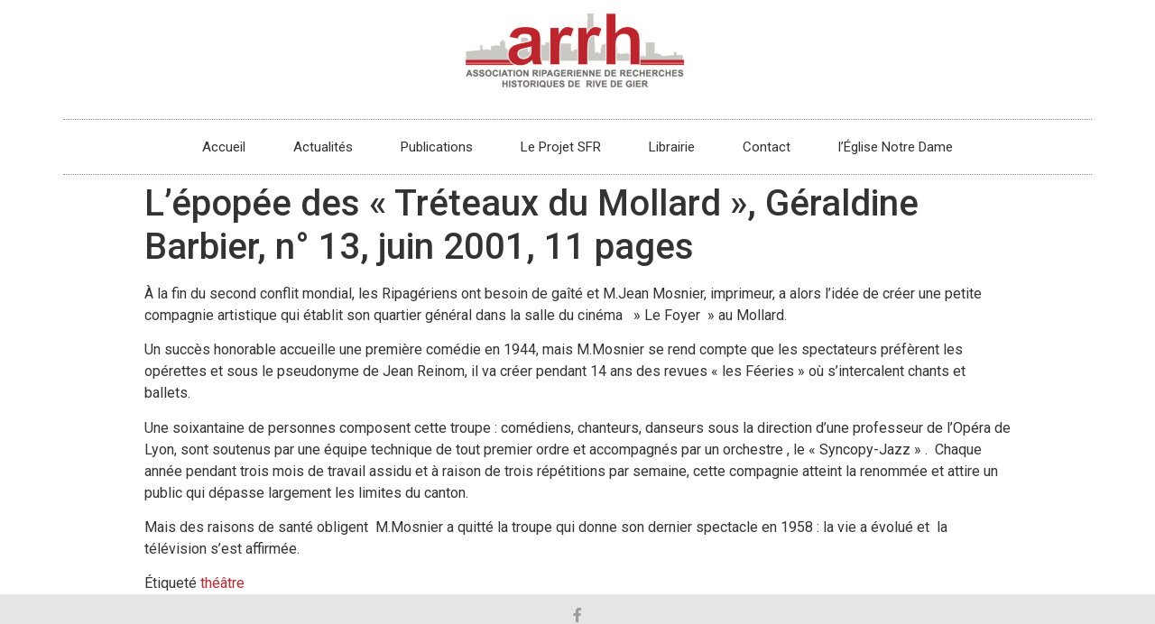

--- FILE ---
content_type: text/css
request_url: https://arrh42.fr/wp-content/themes/hello-elementor-child/style.css?ver=1.0.0
body_size: 63
content:
/*
Theme Name: Hello Elementor Enfant
Description: Theme enfant de Hello Elementor.
Author: Pierrick Pralong
Author URI: http://panierdepixels.fr/
Template: hello-elementor
Version: 1.0
*/